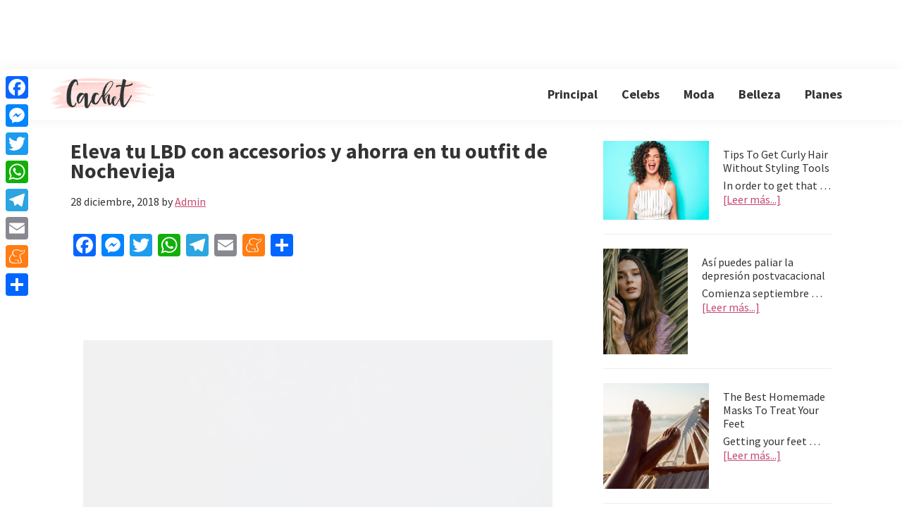

--- FILE ---
content_type: text/html; charset=UTF-8
request_url: https://revistacachet.com/eleva-tu-lbd-con-accesorios-y-ahorra-en-tu-vestido-de-nochevieja/7/
body_size: 12871
content:
<!DOCTYPE html>
<html lang="es">
<head >
<meta charset="UTF-8" />
<meta name="viewport" content="width=device-width, initial-scale=1" />
<meta name='robots' content='index, follow, max-image-preview:large, max-snippet:-1, max-video-preview:-1' />
	<style>img:is([sizes="auto" i], [sizes^="auto," i]) { contain-intrinsic-size: 3000px 1500px }</style>
	
	<!-- This site is optimized with the Yoast SEO plugin v22.7 - https://yoast.com/wordpress/plugins/seo/ -->
	<title>Eleva tu LBD con accesorios y ahorra en tu outfit de Nochevieja - Página 7 de 13 - Revista Cachet</title>
	<link rel="canonical" href="https://revistacachet.com/eleva-tu-lbd-con-accesorios-y-ahorra-en-tu-vestido-de-nochevieja/7/" />
	<link rel="prev" href="https://revistacachet.com/eleva-tu-lbd-con-accesorios-y-ahorra-en-tu-vestido-de-nochevieja/6/" />
	<link rel="next" href="https://revistacachet.com/eleva-tu-lbd-con-accesorios-y-ahorra-en-tu-vestido-de-nochevieja/8/" />
	<meta property="og:locale" content="es_ES" />
	<meta property="og:type" content="article" />
	<meta property="og:title" content="Eleva tu LBD con accesorios y ahorra en tu outfit de Nochevieja - Página 7 de 13 - Revista Cachet" />
	<meta property="og:description" content="Saca de tu fondo de armario ese little black dress que te saca de tantos apuros y conviértelo con la varita mágica del complemento, en un más que digno outfit par Fin de Año" />
	<meta property="og:url" content="https://revistacachet.com/eleva-tu-lbd-con-accesorios-y-ahorra-en-tu-vestido-de-nochevieja/" />
	<meta property="og:site_name" content="Revista Cachet" />
	<meta property="article:published_time" content="2018-12-28T13:18:59+00:00" />
	<meta property="article:modified_time" content="2021-11-19T11:28:21+00:00" />
	<meta property="og:image" content="https://revistacachet.com/wp-content/uploads/2018/12/capa.jpg" />
	<meta property="og:image:width" content="666" />
	<meta property="og:image:height" content="1000" />
	<meta property="og:image:type" content="image/jpeg" />
	<meta name="author" content="Admin" />
	<meta name="twitter:card" content="summary_large_image" />
	<meta name="twitter:label1" content="Escrito por" />
	<meta name="twitter:data1" content="Admin" />
	<meta name="twitter:label2" content="Tiempo de lectura" />
	<meta name="twitter:data2" content="2 minutos" />
	<script type="application/ld+json" class="yoast-schema-graph">{"@context":"https://schema.org","@graph":[{"@type":"Article","@id":"https://revistacachet.com/eleva-tu-lbd-con-accesorios-y-ahorra-en-tu-vestido-de-nochevieja/7/#article","isPartOf":{"@id":"https://revistacachet.com/eleva-tu-lbd-con-accesorios-y-ahorra-en-tu-vestido-de-nochevieja/"},"author":{"name":"Admin","@id":"https://revistacachet.com/#/schema/person/9cc8df29f067501ffb177ddbd1f2ff47"},"headline":"Eleva tu LBD con accesorios y ahorra en tu outfit de Nochevieja","datePublished":"2018-12-28T13:18:59+00:00","dateModified":"2021-11-19T11:28:21+00:00","mainEntityOfPage":{"@id":"https://revistacachet.com/eleva-tu-lbd-con-accesorios-y-ahorra-en-tu-vestido-de-nochevieja/"},"wordCount":399,"publisher":{"@id":"https://revistacachet.com/#organization"},"image":{"@id":"https://revistacachet.com/eleva-tu-lbd-con-accesorios-y-ahorra-en-tu-vestido-de-nochevieja/7/#primaryimage"},"thumbnailUrl":"https://revistacachet.com/wp-content/uploads/2018/12/capa.jpg","keywords":["chaquetas","collares","complementos","fiesta","medias","moda","nochevieja","tiendas"],"articleSection":["Moda"],"inLanguage":"es"},{"@type":"WebPage","@id":"https://revistacachet.com/eleva-tu-lbd-con-accesorios-y-ahorra-en-tu-vestido-de-nochevieja/","url":"https://revistacachet.com/eleva-tu-lbd-con-accesorios-y-ahorra-en-tu-vestido-de-nochevieja/7/","name":"Eleva tu LBD con accesorios y ahorra en tu outfit de Nochevieja - Página 7 de 13 - Revista Cachet","isPartOf":{"@id":"https://revistacachet.com/#website"},"primaryImageOfPage":{"@id":"https://revistacachet.com/eleva-tu-lbd-con-accesorios-y-ahorra-en-tu-vestido-de-nochevieja/7/#primaryimage"},"image":{"@id":"https://revistacachet.com/eleva-tu-lbd-con-accesorios-y-ahorra-en-tu-vestido-de-nochevieja/7/#primaryimage"},"thumbnailUrl":"https://revistacachet.com/wp-content/uploads/2018/12/capa.jpg","datePublished":"2018-12-28T13:18:59+00:00","dateModified":"2021-11-19T11:28:21+00:00","breadcrumb":{"@id":"https://revistacachet.com/eleva-tu-lbd-con-accesorios-y-ahorra-en-tu-vestido-de-nochevieja/7/#breadcrumb"},"inLanguage":"es","potentialAction":[{"@type":"ReadAction","target":["https://revistacachet.com/eleva-tu-lbd-con-accesorios-y-ahorra-en-tu-vestido-de-nochevieja/7/"]}]},{"@type":"ImageObject","inLanguage":"es","@id":"https://revistacachet.com/eleva-tu-lbd-con-accesorios-y-ahorra-en-tu-vestido-de-nochevieja/7/#primaryimage","url":"https://revistacachet.com/wp-content/uploads/2018/12/capa.jpg","contentUrl":"https://revistacachet.com/wp-content/uploads/2018/12/capa.jpg","width":666,"height":1000},{"@type":"BreadcrumbList","@id":"https://revistacachet.com/eleva-tu-lbd-con-accesorios-y-ahorra-en-tu-vestido-de-nochevieja/7/#breadcrumb","itemListElement":[{"@type":"ListItem","position":1,"name":"Portada","item":"https://revistacachet.com/"},{"@type":"ListItem","position":2,"name":"Eleva tu LBD con accesorios y ahorra en tu outfit de Nochevieja"}]},{"@type":"WebSite","@id":"https://revistacachet.com/#website","url":"https://revistacachet.com/","name":"Revista Cachet","description":"Toda la actualidad de celebs, moda y belleza","publisher":{"@id":"https://revistacachet.com/#organization"},"potentialAction":[{"@type":"SearchAction","target":{"@type":"EntryPoint","urlTemplate":"https://revistacachet.com/?s={search_term_string}"},"query-input":"required name=search_term_string"}],"inLanguage":"es"},{"@type":"Organization","@id":"https://revistacachet.com/#organization","name":"Revista Cachet","url":"https://revistacachet.com/","logo":{"@type":"ImageObject","inLanguage":"es","@id":"https://revistacachet.com/#/schema/logo/image/","url":"https://revistacachet.com/wp-content/uploads/2019/05/cropped-logonew.png","contentUrl":"https://revistacachet.com/wp-content/uploads/2019/05/cropped-logonew.png","width":437,"height":176,"caption":"Revista Cachet"},"image":{"@id":"https://revistacachet.com/#/schema/logo/image/"}},{"@type":"Person","@id":"https://revistacachet.com/#/schema/person/9cc8df29f067501ffb177ddbd1f2ff47","name":"Admin","image":{"@type":"ImageObject","inLanguage":"es","@id":"https://revistacachet.com/#/schema/person/image/","url":"https://secure.gravatar.com/avatar/c0bf4344ab349a8c536fabd845218c00d29c39338e7bf42811454ccf7679d48a?s=96&d=mm&r=g","contentUrl":"https://secure.gravatar.com/avatar/c0bf4344ab349a8c536fabd845218c00d29c39338e7bf42811454ccf7679d48a?s=96&d=mm&r=g","caption":"Admin"},"url":"https://revistacachet.com/author/admin/"}]}</script>
	<!-- / Yoast SEO plugin. -->


<link rel='dns-prefetch' href='//static.addtoany.com' />
<link rel='dns-prefetch' href='//fonts.googleapis.com' />
<link rel="alternate" type="application/rss+xml" title="Revista Cachet &raquo; Feed" href="https://revistacachet.com/feed/" />
<script>
window._wpemojiSettings = {"baseUrl":"https:\/\/s.w.org\/images\/core\/emoji\/16.0.1\/72x72\/","ext":".png","svgUrl":"https:\/\/s.w.org\/images\/core\/emoji\/16.0.1\/svg\/","svgExt":".svg","source":{"concatemoji":"https:\/\/revistacachet.com\/wp-includes\/js\/wp-emoji-release.min.js?ver=6.8.3"}};
/*! This file is auto-generated */
!function(s,n){var o,i,e;function c(e){try{var t={supportTests:e,timestamp:(new Date).valueOf()};sessionStorage.setItem(o,JSON.stringify(t))}catch(e){}}function p(e,t,n){e.clearRect(0,0,e.canvas.width,e.canvas.height),e.fillText(t,0,0);var t=new Uint32Array(e.getImageData(0,0,e.canvas.width,e.canvas.height).data),a=(e.clearRect(0,0,e.canvas.width,e.canvas.height),e.fillText(n,0,0),new Uint32Array(e.getImageData(0,0,e.canvas.width,e.canvas.height).data));return t.every(function(e,t){return e===a[t]})}function u(e,t){e.clearRect(0,0,e.canvas.width,e.canvas.height),e.fillText(t,0,0);for(var n=e.getImageData(16,16,1,1),a=0;a<n.data.length;a++)if(0!==n.data[a])return!1;return!0}function f(e,t,n,a){switch(t){case"flag":return n(e,"\ud83c\udff3\ufe0f\u200d\u26a7\ufe0f","\ud83c\udff3\ufe0f\u200b\u26a7\ufe0f")?!1:!n(e,"\ud83c\udde8\ud83c\uddf6","\ud83c\udde8\u200b\ud83c\uddf6")&&!n(e,"\ud83c\udff4\udb40\udc67\udb40\udc62\udb40\udc65\udb40\udc6e\udb40\udc67\udb40\udc7f","\ud83c\udff4\u200b\udb40\udc67\u200b\udb40\udc62\u200b\udb40\udc65\u200b\udb40\udc6e\u200b\udb40\udc67\u200b\udb40\udc7f");case"emoji":return!a(e,"\ud83e\udedf")}return!1}function g(e,t,n,a){var r="undefined"!=typeof WorkerGlobalScope&&self instanceof WorkerGlobalScope?new OffscreenCanvas(300,150):s.createElement("canvas"),o=r.getContext("2d",{willReadFrequently:!0}),i=(o.textBaseline="top",o.font="600 32px Arial",{});return e.forEach(function(e){i[e]=t(o,e,n,a)}),i}function t(e){var t=s.createElement("script");t.src=e,t.defer=!0,s.head.appendChild(t)}"undefined"!=typeof Promise&&(o="wpEmojiSettingsSupports",i=["flag","emoji"],n.supports={everything:!0,everythingExceptFlag:!0},e=new Promise(function(e){s.addEventListener("DOMContentLoaded",e,{once:!0})}),new Promise(function(t){var n=function(){try{var e=JSON.parse(sessionStorage.getItem(o));if("object"==typeof e&&"number"==typeof e.timestamp&&(new Date).valueOf()<e.timestamp+604800&&"object"==typeof e.supportTests)return e.supportTests}catch(e){}return null}();if(!n){if("undefined"!=typeof Worker&&"undefined"!=typeof OffscreenCanvas&&"undefined"!=typeof URL&&URL.createObjectURL&&"undefined"!=typeof Blob)try{var e="postMessage("+g.toString()+"("+[JSON.stringify(i),f.toString(),p.toString(),u.toString()].join(",")+"));",a=new Blob([e],{type:"text/javascript"}),r=new Worker(URL.createObjectURL(a),{name:"wpTestEmojiSupports"});return void(r.onmessage=function(e){c(n=e.data),r.terminate(),t(n)})}catch(e){}c(n=g(i,f,p,u))}t(n)}).then(function(e){for(var t in e)n.supports[t]=e[t],n.supports.everything=n.supports.everything&&n.supports[t],"flag"!==t&&(n.supports.everythingExceptFlag=n.supports.everythingExceptFlag&&n.supports[t]);n.supports.everythingExceptFlag=n.supports.everythingExceptFlag&&!n.supports.flag,n.DOMReady=!1,n.readyCallback=function(){n.DOMReady=!0}}).then(function(){return e}).then(function(){var e;n.supports.everything||(n.readyCallback(),(e=n.source||{}).concatemoji?t(e.concatemoji):e.wpemoji&&e.twemoji&&(t(e.twemoji),t(e.wpemoji)))}))}((window,document),window._wpemojiSettings);
</script>
<link rel='stylesheet' id='genesis-blocks-style-css-css' href='https://revistacachet.com/wp-content/plugins/genesis-blocks/dist/style-blocks.build.css?ver=1759998904' media='all' />
<link rel='stylesheet' id='sbi_styles-css' href='https://revistacachet.com/wp-content/plugins/instagram-feed/css/sbi-styles.min.css?ver=6.9.1' media='all' />
<link rel='stylesheet' id='genesis-sample-css' href='https://revistacachet.com/wp-content/themes/genesis-sample/style.css?ver=3.2.0' media='all' />
<style id='genesis-sample-inline-css'>


		a,
		.entry-title a:focus,
		.entry-title a:hover,
		.genesis-nav-menu a:focus,
		.genesis-nav-menu a:hover,
		.genesis-nav-menu .current-menu-item > a,
		.genesis-nav-menu .sub-menu .current-menu-item > a:focus,
		.genesis-nav-menu .sub-menu .current-menu-item > a:hover,
		.menu-toggle:focus,
		.menu-toggle:hover,
		.sub-menu-toggle:focus,
		.sub-menu-toggle:hover {
			color: #c4486d;
		}

		

		button:focus,
		button:hover,
		input[type="button"]:focus,
		input[type="button"]:hover,
		input[type="reset"]:focus,
		input[type="reset"]:hover,
		input[type="submit"]:focus,
		input[type="submit"]:hover,
		input[type="reset"]:focus,
		input[type="reset"]:hover,
		input[type="submit"]:focus,
		input[type="submit"]:hover,
		.site-container div.wpforms-container-full .wpforms-form input[type="submit"]:focus,
		.site-container div.wpforms-container-full .wpforms-form input[type="submit"]:hover,
		.site-container div.wpforms-container-full .wpforms-form button[type="submit"]:focus,
		.site-container div.wpforms-container-full .wpforms-form button[type="submit"]:hover,
		.button:focus,
		.button:hover {
			background-color: #dd567f;
			color: #ffffff;
		}

		@media only screen and (min-width: 960px) {
			.genesis-nav-menu > .menu-highlight > a:hover,
			.genesis-nav-menu > .menu-highlight > a:focus,
			.genesis-nav-menu > .menu-highlight.current-menu-item > a {
				background-color: #dd567f;
				color: #ffffff;
			}
		}
		
		.wp-custom-logo .site-container .title-area {
			max-width: 150px;
		}
		
</style>
<style id='wp-emoji-styles-inline-css'>

	img.wp-smiley, img.emoji {
		display: inline !important;
		border: none !important;
		box-shadow: none !important;
		height: 1em !important;
		width: 1em !important;
		margin: 0 0.07em !important;
		vertical-align: -0.1em !important;
		background: none !important;
		padding: 0 !important;
	}
</style>
<link rel='stylesheet' id='wp-block-library-css' href='https://revistacachet.com/wp-includes/css/dist/block-library/style.min.css?ver=6.8.3' media='all' />
<style id='classic-theme-styles-inline-css'>
/*! This file is auto-generated */
.wp-block-button__link{color:#fff;background-color:#32373c;border-radius:9999px;box-shadow:none;text-decoration:none;padding:calc(.667em + 2px) calc(1.333em + 2px);font-size:1.125em}.wp-block-file__button{background:#32373c;color:#fff;text-decoration:none}
</style>
<style id='global-styles-inline-css'>
:root{--wp--preset--aspect-ratio--square: 1;--wp--preset--aspect-ratio--4-3: 4/3;--wp--preset--aspect-ratio--3-4: 3/4;--wp--preset--aspect-ratio--3-2: 3/2;--wp--preset--aspect-ratio--2-3: 2/3;--wp--preset--aspect-ratio--16-9: 16/9;--wp--preset--aspect-ratio--9-16: 9/16;--wp--preset--color--black: #000000;--wp--preset--color--cyan-bluish-gray: #abb8c3;--wp--preset--color--white: #ffffff;--wp--preset--color--pale-pink: #f78da7;--wp--preset--color--vivid-red: #cf2e2e;--wp--preset--color--luminous-vivid-orange: #ff6900;--wp--preset--color--luminous-vivid-amber: #fcb900;--wp--preset--color--light-green-cyan: #7bdcb5;--wp--preset--color--vivid-green-cyan: #00d084;--wp--preset--color--pale-cyan-blue: #8ed1fc;--wp--preset--color--vivid-cyan-blue: #0693e3;--wp--preset--color--vivid-purple: #9b51e0;--wp--preset--color--theme-primary: #c4486d;--wp--preset--color--theme-secondary: #dd567f;--wp--preset--gradient--vivid-cyan-blue-to-vivid-purple: linear-gradient(135deg,rgba(6,147,227,1) 0%,rgb(155,81,224) 100%);--wp--preset--gradient--light-green-cyan-to-vivid-green-cyan: linear-gradient(135deg,rgb(122,220,180) 0%,rgb(0,208,130) 100%);--wp--preset--gradient--luminous-vivid-amber-to-luminous-vivid-orange: linear-gradient(135deg,rgba(252,185,0,1) 0%,rgba(255,105,0,1) 100%);--wp--preset--gradient--luminous-vivid-orange-to-vivid-red: linear-gradient(135deg,rgba(255,105,0,1) 0%,rgb(207,46,46) 100%);--wp--preset--gradient--very-light-gray-to-cyan-bluish-gray: linear-gradient(135deg,rgb(238,238,238) 0%,rgb(169,184,195) 100%);--wp--preset--gradient--cool-to-warm-spectrum: linear-gradient(135deg,rgb(74,234,220) 0%,rgb(151,120,209) 20%,rgb(207,42,186) 40%,rgb(238,44,130) 60%,rgb(251,105,98) 80%,rgb(254,248,76) 100%);--wp--preset--gradient--blush-light-purple: linear-gradient(135deg,rgb(255,206,236) 0%,rgb(152,150,240) 100%);--wp--preset--gradient--blush-bordeaux: linear-gradient(135deg,rgb(254,205,165) 0%,rgb(254,45,45) 50%,rgb(107,0,62) 100%);--wp--preset--gradient--luminous-dusk: linear-gradient(135deg,rgb(255,203,112) 0%,rgb(199,81,192) 50%,rgb(65,88,208) 100%);--wp--preset--gradient--pale-ocean: linear-gradient(135deg,rgb(255,245,203) 0%,rgb(182,227,212) 50%,rgb(51,167,181) 100%);--wp--preset--gradient--electric-grass: linear-gradient(135deg,rgb(202,248,128) 0%,rgb(113,206,126) 100%);--wp--preset--gradient--midnight: linear-gradient(135deg,rgb(2,3,129) 0%,rgb(40,116,252) 100%);--wp--preset--font-size--small: 12px;--wp--preset--font-size--medium: 20px;--wp--preset--font-size--large: 20px;--wp--preset--font-size--x-large: 42px;--wp--preset--font-size--normal: 18px;--wp--preset--font-size--larger: 24px;--wp--preset--spacing--20: 0.44rem;--wp--preset--spacing--30: 0.67rem;--wp--preset--spacing--40: 1rem;--wp--preset--spacing--50: 1.5rem;--wp--preset--spacing--60: 2.25rem;--wp--preset--spacing--70: 3.38rem;--wp--preset--spacing--80: 5.06rem;--wp--preset--shadow--natural: 6px 6px 9px rgba(0, 0, 0, 0.2);--wp--preset--shadow--deep: 12px 12px 50px rgba(0, 0, 0, 0.4);--wp--preset--shadow--sharp: 6px 6px 0px rgba(0, 0, 0, 0.2);--wp--preset--shadow--outlined: 6px 6px 0px -3px rgba(255, 255, 255, 1), 6px 6px rgba(0, 0, 0, 1);--wp--preset--shadow--crisp: 6px 6px 0px rgba(0, 0, 0, 1);}:where(.is-layout-flex){gap: 0.5em;}:where(.is-layout-grid){gap: 0.5em;}body .is-layout-flex{display: flex;}.is-layout-flex{flex-wrap: wrap;align-items: center;}.is-layout-flex > :is(*, div){margin: 0;}body .is-layout-grid{display: grid;}.is-layout-grid > :is(*, div){margin: 0;}:where(.wp-block-columns.is-layout-flex){gap: 2em;}:where(.wp-block-columns.is-layout-grid){gap: 2em;}:where(.wp-block-post-template.is-layout-flex){gap: 1.25em;}:where(.wp-block-post-template.is-layout-grid){gap: 1.25em;}.has-black-color{color: var(--wp--preset--color--black) !important;}.has-cyan-bluish-gray-color{color: var(--wp--preset--color--cyan-bluish-gray) !important;}.has-white-color{color: var(--wp--preset--color--white) !important;}.has-pale-pink-color{color: var(--wp--preset--color--pale-pink) !important;}.has-vivid-red-color{color: var(--wp--preset--color--vivid-red) !important;}.has-luminous-vivid-orange-color{color: var(--wp--preset--color--luminous-vivid-orange) !important;}.has-luminous-vivid-amber-color{color: var(--wp--preset--color--luminous-vivid-amber) !important;}.has-light-green-cyan-color{color: var(--wp--preset--color--light-green-cyan) !important;}.has-vivid-green-cyan-color{color: var(--wp--preset--color--vivid-green-cyan) !important;}.has-pale-cyan-blue-color{color: var(--wp--preset--color--pale-cyan-blue) !important;}.has-vivid-cyan-blue-color{color: var(--wp--preset--color--vivid-cyan-blue) !important;}.has-vivid-purple-color{color: var(--wp--preset--color--vivid-purple) !important;}.has-black-background-color{background-color: var(--wp--preset--color--black) !important;}.has-cyan-bluish-gray-background-color{background-color: var(--wp--preset--color--cyan-bluish-gray) !important;}.has-white-background-color{background-color: var(--wp--preset--color--white) !important;}.has-pale-pink-background-color{background-color: var(--wp--preset--color--pale-pink) !important;}.has-vivid-red-background-color{background-color: var(--wp--preset--color--vivid-red) !important;}.has-luminous-vivid-orange-background-color{background-color: var(--wp--preset--color--luminous-vivid-orange) !important;}.has-luminous-vivid-amber-background-color{background-color: var(--wp--preset--color--luminous-vivid-amber) !important;}.has-light-green-cyan-background-color{background-color: var(--wp--preset--color--light-green-cyan) !important;}.has-vivid-green-cyan-background-color{background-color: var(--wp--preset--color--vivid-green-cyan) !important;}.has-pale-cyan-blue-background-color{background-color: var(--wp--preset--color--pale-cyan-blue) !important;}.has-vivid-cyan-blue-background-color{background-color: var(--wp--preset--color--vivid-cyan-blue) !important;}.has-vivid-purple-background-color{background-color: var(--wp--preset--color--vivid-purple) !important;}.has-black-border-color{border-color: var(--wp--preset--color--black) !important;}.has-cyan-bluish-gray-border-color{border-color: var(--wp--preset--color--cyan-bluish-gray) !important;}.has-white-border-color{border-color: var(--wp--preset--color--white) !important;}.has-pale-pink-border-color{border-color: var(--wp--preset--color--pale-pink) !important;}.has-vivid-red-border-color{border-color: var(--wp--preset--color--vivid-red) !important;}.has-luminous-vivid-orange-border-color{border-color: var(--wp--preset--color--luminous-vivid-orange) !important;}.has-luminous-vivid-amber-border-color{border-color: var(--wp--preset--color--luminous-vivid-amber) !important;}.has-light-green-cyan-border-color{border-color: var(--wp--preset--color--light-green-cyan) !important;}.has-vivid-green-cyan-border-color{border-color: var(--wp--preset--color--vivid-green-cyan) !important;}.has-pale-cyan-blue-border-color{border-color: var(--wp--preset--color--pale-cyan-blue) !important;}.has-vivid-cyan-blue-border-color{border-color: var(--wp--preset--color--vivid-cyan-blue) !important;}.has-vivid-purple-border-color{border-color: var(--wp--preset--color--vivid-purple) !important;}.has-vivid-cyan-blue-to-vivid-purple-gradient-background{background: var(--wp--preset--gradient--vivid-cyan-blue-to-vivid-purple) !important;}.has-light-green-cyan-to-vivid-green-cyan-gradient-background{background: var(--wp--preset--gradient--light-green-cyan-to-vivid-green-cyan) !important;}.has-luminous-vivid-amber-to-luminous-vivid-orange-gradient-background{background: var(--wp--preset--gradient--luminous-vivid-amber-to-luminous-vivid-orange) !important;}.has-luminous-vivid-orange-to-vivid-red-gradient-background{background: var(--wp--preset--gradient--luminous-vivid-orange-to-vivid-red) !important;}.has-very-light-gray-to-cyan-bluish-gray-gradient-background{background: var(--wp--preset--gradient--very-light-gray-to-cyan-bluish-gray) !important;}.has-cool-to-warm-spectrum-gradient-background{background: var(--wp--preset--gradient--cool-to-warm-spectrum) !important;}.has-blush-light-purple-gradient-background{background: var(--wp--preset--gradient--blush-light-purple) !important;}.has-blush-bordeaux-gradient-background{background: var(--wp--preset--gradient--blush-bordeaux) !important;}.has-luminous-dusk-gradient-background{background: var(--wp--preset--gradient--luminous-dusk) !important;}.has-pale-ocean-gradient-background{background: var(--wp--preset--gradient--pale-ocean) !important;}.has-electric-grass-gradient-background{background: var(--wp--preset--gradient--electric-grass) !important;}.has-midnight-gradient-background{background: var(--wp--preset--gradient--midnight) !important;}.has-small-font-size{font-size: var(--wp--preset--font-size--small) !important;}.has-medium-font-size{font-size: var(--wp--preset--font-size--medium) !important;}.has-large-font-size{font-size: var(--wp--preset--font-size--large) !important;}.has-x-large-font-size{font-size: var(--wp--preset--font-size--x-large) !important;}
:where(.wp-block-post-template.is-layout-flex){gap: 1.25em;}:where(.wp-block-post-template.is-layout-grid){gap: 1.25em;}
:where(.wp-block-columns.is-layout-flex){gap: 2em;}:where(.wp-block-columns.is-layout-grid){gap: 2em;}
:root :where(.wp-block-pullquote){font-size: 1.5em;line-height: 1.6;}
</style>
<link rel='stylesheet' id='ctf_styles-css' href='https://revistacachet.com/wp-content/plugins/custom-twitter-feeds/css/ctf-styles.min.css?ver=2.3.1' media='all' />
<link rel='stylesheet' id='genesis-sample-fonts-css' href='https://fonts.googleapis.com/css?family=Source+Sans+Pro%3A400%2C400i%2C600%2C700&#038;display=swap&#038;ver=3.2.0' media='all' />
<link rel='stylesheet' id='dashicons-css' href='https://revistacachet.com/wp-includes/css/dashicons.min.css?ver=6.8.3' media='all' />
<link rel='stylesheet' id='genesis-sample-gutenberg-css' href='https://revistacachet.com/wp-content/themes/genesis-sample/lib/gutenberg/front-end.css?ver=3.2.0' media='all' />
<style id='genesis-sample-gutenberg-inline-css'>
.ab-block-post-grid .ab-post-grid-items h2 a:hover {
	color: #c4486d;
}

.site-container .wp-block-button .wp-block-button__link {
	background-color: #c4486d;
}

.wp-block-button .wp-block-button__link:not(.has-background),
.wp-block-button .wp-block-button__link:not(.has-background):focus,
.wp-block-button .wp-block-button__link:not(.has-background):hover {
	color: #ffffff;
}

.site-container .wp-block-button.is-style-outline .wp-block-button__link {
	color: #c4486d;
}

.site-container .wp-block-button.is-style-outline .wp-block-button__link:focus,
.site-container .wp-block-button.is-style-outline .wp-block-button__link:hover {
	color: #e76b90;
}		.site-container .has-small-font-size {
			font-size: 12px;
		}		.site-container .has-normal-font-size {
			font-size: 18px;
		}		.site-container .has-large-font-size {
			font-size: 20px;
		}		.site-container .has-larger-font-size {
			font-size: 24px;
		}		.site-container .has-theme-primary-color,
		.site-container .wp-block-button .wp-block-button__link.has-theme-primary-color,
		.site-container .wp-block-button.is-style-outline .wp-block-button__link.has-theme-primary-color {
			color: #c4486d;
		}

		.site-container .has-theme-primary-background-color,
		.site-container .wp-block-button .wp-block-button__link.has-theme-primary-background-color,
		.site-container .wp-block-pullquote.is-style-solid-color.has-theme-primary-background-color {
			background-color: #c4486d;
		}		.site-container .has-theme-secondary-color,
		.site-container .wp-block-button .wp-block-button__link.has-theme-secondary-color,
		.site-container .wp-block-button.is-style-outline .wp-block-button__link.has-theme-secondary-color {
			color: #dd567f;
		}

		.site-container .has-theme-secondary-background-color,
		.site-container .wp-block-button .wp-block-button__link.has-theme-secondary-background-color,
		.site-container .wp-block-pullquote.is-style-solid-color.has-theme-secondary-background-color {
			background-color: #dd567f;
		}
</style>
<link rel='stylesheet' id='addtoany-css' href='https://revistacachet.com/wp-content/plugins/add-to-any/addtoany.min.css?ver=1.16' media='all' />
<style id='addtoany-inline-css'>
@media screen and (max-width:1270px){
.a2a_floating_style.a2a_vertical_style{display:none;}
}
/* .a2a_s_facebook{background:#b95252!important}
.a2a_s_twitter{background:#c36969!important}
.a2a_s_a2a{background:#f3b8b8!important} */
</style>
<link rel='stylesheet' id='srpw-style-css' href='https://revistacachet.com/wp-content/plugins/smart-recent-posts-widget/assets/css/srpw-frontend.css?ver=6.8.3' media='all' />
<script id="addtoany-core-js-before">
window.a2a_config=window.a2a_config||{};a2a_config.callbacks=[];a2a_config.overlays=[];a2a_config.templates={};a2a_localize = {
	Share: "Compartir",
	Save: "Guardar",
	Subscribe: "Suscribir",
	Email: "Correo electrónico",
	Bookmark: "Marcador",
	ShowAll: "Mostrar todo",
	ShowLess: "Mostrar menos",
	FindServices: "Encontrar servicio(s)",
	FindAnyServiceToAddTo: "Encuentra al instante cualquier servicio para añadir a",
	PoweredBy: "Funciona con",
	ShareViaEmail: "Compartir por correo electrónico",
	SubscribeViaEmail: "Suscribirse a través de correo electrónico",
	BookmarkInYourBrowser: "Añadir a marcadores de tu navegador",
	BookmarkInstructions: "Presiona «Ctrl+D» o «\u2318+D» para añadir esta página a marcadores",
	AddToYourFavorites: "Añadir a tus favoritos",
	SendFromWebOrProgram: "Enviar desde cualquier dirección o programa de correo electrónico ",
	EmailProgram: "Programa de correo electrónico",
	More: "Más&#8230;",
	ThanksForSharing: "¡Gracias por compartir!",
	ThanksForFollowing: "¡Gracias por seguirnos!"
};

a2a_config.icon_color="unset,#ffffff";
</script>
<script defer src="https://static.addtoany.com/menu/page.js" id="addtoany-core-js"></script>
<script src="https://revistacachet.com/wp-includes/js/jquery/jquery.min.js?ver=3.7.1" id="jquery-core-js"></script>
<script src="https://revistacachet.com/wp-includes/js/jquery/jquery-migrate.min.js?ver=3.4.1" id="jquery-migrate-js"></script>
<script defer src="https://revistacachet.com/wp-content/plugins/add-to-any/addtoany.min.js?ver=1.1" id="addtoany-jquery-js"></script>
<link rel="https://api.w.org/" href="https://revistacachet.com/wp-json/" /><link rel="alternate" title="JSON" type="application/json" href="https://revistacachet.com/wp-json/wp/v2/posts/148" /><link rel="EditURI" type="application/rsd+xml" title="RSD" href="https://revistacachet.com/xmlrpc.php?rsd" />
<meta name="generator" content="WordPress 6.8.3" />
<link rel='shortlink' href='https://revistacachet.com/?p=148' />
<link rel="alternate" title="oEmbed (JSON)" type="application/json+oembed" href="https://revistacachet.com/wp-json/oembed/1.0/embed?url=https%3A%2F%2Frevistacachet.com%2Feleva-tu-lbd-con-accesorios-y-ahorra-en-tu-vestido-de-nochevieja%2F" />
<link rel="alternate" title="oEmbed (XML)" type="text/xml+oembed" href="https://revistacachet.com/wp-json/oembed/1.0/embed?url=https%3A%2F%2Frevistacachet.com%2Feleva-tu-lbd-con-accesorios-y-ahorra-en-tu-vestido-de-nochevieja%2F&#038;format=xml" />
<!-- HFCM by 99 Robots - Snippet # 8: Google Tag Manager -->
<!-- Google Tag Manager -->
<script>(function(w,d,s,l,i){w[l]=w[l]||[];w[l].push({'gtm.start':
new Date().getTime(),event:'gtm.js'});var f=d.getElementsByTagName(s)[0],
j=d.createElement(s),dl=l!='dataLayer'?'&l='+l:'';j.async=true;j.src=
'https://www.googletagmanager.com/gtm.js?id='+i+dl;f.parentNode.insertBefore(j,f);
})(window,document,'script','dataLayer','GTM-NKWPMK6');</script>
<!-- End Google Tag Manager -->
<!-- /end HFCM by 99 Robots -->
<!-- HFCM by 99 Robots - Snippet # 9: Google Ads -->
<script async src="https://pagead2.googlesyndication.com/pagead/js/adsbygoogle.js?client=ca-pub-9742078368865185" crossorigin="anonymous"></script>
<!-- /end HFCM by 99 Robots -->
<!-- HFCM by 99 Robots - Snippet # 19: Ad header content -->
<div style="text-align: center;">
		<ins class="adsbygoogle"
         style="display:inline-block;width:728px;height:90px"
         data-ad-client="ca-pub-9742078368865185"
         data-ad-slot="6805552741"></ins>
		<script>
         (adsbygoogle = window.adsbygoogle || []).push({});
		</script>
</div>
<!-- /end HFCM by 99 Robots -->
    <script data-obct type = "text/javascript">
	  /** DO NOT MODIFY THIS CODE**/
	  !function(_window, _document) {
		var OB_ADV_ID = '004336a48f4c96dcdd5cfee3c730580e7c';
		if (_window.obApi) {
		  var toArray = function(object) {
			return Object.prototype.toString.call(object) === '[object Array]' ? object : [object];
		  };
		  _window.obApi.marketerId = toArray(_window.obApi.marketerId).concat(toArray(OB_ADV_ID));
		  return;
		}
		var api = _window.obApi = function() {
		  api.dispatch ? api.dispatch.apply(api, arguments) : api.queue.push(arguments);
		};
		api.version = '1.1';
		api.loaded = true;
		api.marketerId = OB_ADV_ID;
		api.queue = [];
		var tag = _document.createElement('script');
		tag.async = true;
		tag.src = '//amplify.outbrain.com/cp/obtp.js';
		tag.type = 'text/javascript';
		var script = _document.getElementsByTagName('script')[0];
		script.parentNode.insertBefore(tag, script);
	  }(window, document);

	  obApi('track', 'PAGE_VIEW');
	</script>
    <link rel="icon" href="https://revistacachet.com/wp-content/themes/genesis-sample/images/favicon.ico" />
<style id="uagb-style-conditional-extension">@media (min-width: 1025px){body .uag-hide-desktop.uagb-google-map__wrap,body .uag-hide-desktop{display:none !important}}@media (min-width: 768px) and (max-width: 1024px){body .uag-hide-tab.uagb-google-map__wrap,body .uag-hide-tab{display:none !important}}@media (max-width: 767px){body .uag-hide-mob.uagb-google-map__wrap,body .uag-hide-mob{display:none !important}}</style></head>
<body class="wp-singular post-template-default single single-post postid-148 single-format-standard wp-custom-logo wp-embed-responsive paged-7 single-paged-7 wp-theme-genesis wp-child-theme-genesis-sample header-full-width content-sidebar genesis-breadcrumbs-hidden genesis-singular-image-hidden genesis-footer-widgets-hidden first-block-core-paragraph"><div class="site-container"><ul class="genesis-skip-link"><li><a href="#genesis-nav-primary" class="screen-reader-shortcut"> Skip to primary navigation</a></li><li><a href="#genesis-content" class="screen-reader-shortcut"> Skip to main content</a></li><li><a href="#genesis-sidebar-primary" class="screen-reader-shortcut"> Skip to primary sidebar</a></li></ul><header class="site-header"><div class="wrap"><div class="title-area"><a href="https://revistacachet.com/" class="custom-logo-link" rel="home"><img width="437" height="176" src="https://revistacachet.com/wp-content/uploads/2019/05/cropped-logonew.png" class="custom-logo" alt="Revista Cachet" decoding="async" fetchpriority="high" srcset="https://revistacachet.com/wp-content/uploads/2019/05/cropped-logonew.png 437w, https://revistacachet.com/wp-content/uploads/2019/05/cropped-logonew-300x121.png 300w" sizes="(max-width: 437px) 100vw, 437px" /></a><p class="site-title">Revista Cachet</p><p class="site-description">Toda la actualidad de celebs, moda y belleza</p></div><nav class="nav-primary" aria-label="Main" id="genesis-nav-primary"><div class="wrap"><ul id="menu-superior" class="menu genesis-nav-menu menu-primary js-superfish"><li id="menu-item-413" class="menu-item menu-item-type-custom menu-item-object-custom menu-item-home menu-item-413"><a href="https://revistacachet.com/"><span >Principal</span></a></li>
<li id="menu-item-381" class="menu-item menu-item-type-taxonomy menu-item-object-category menu-item-381"><a href="https://revistacachet.com/category/celebs/"><span >Celebs</span></a></li>
<li id="menu-item-382" class="menu-item menu-item-type-taxonomy menu-item-object-category current-post-ancestor current-menu-parent current-post-parent menu-item-382"><a href="https://revistacachet.com/category/moda/"><span >Moda</span></a></li>
<li id="menu-item-383" class="menu-item menu-item-type-taxonomy menu-item-object-category menu-item-383"><a href="https://revistacachet.com/category/belleza/"><span >Belleza</span></a></li>
<li id="menu-item-870" class="menu-item menu-item-type-taxonomy menu-item-object-category menu-item-870"><a href="https://revistacachet.com/category/planes/"><span >Planes</span></a></li>
</ul></div></nav></div></header><div class="site-inner"><div class="content-sidebar-wrap"><main class="content" id="genesis-content"><article class="post-148 post type-post status-publish format-standard has-post-thumbnail category-moda tag-chaquetas tag-collares tag-complementos tag-fiesta tag-medias tag-moda tag-nochevieja tag-tiendas entry" aria-label="Eleva tu LBD con accesorios y ahorra en tu outfit de Nochevieja"><header class="entry-header"><h1 class="entry-title">Eleva tu LBD con accesorios y ahorra en tu outfit de Nochevieja</h1>
<p class="entry-meta"><time class="entry-time">28 diciembre, 2018</time> by <span class="entry-author"><a href="https://revistacachet.com/author/admin/" class="entry-author-link" rel="author"><span class="entry-author-name">Admin</span></a></span>  </p></header><div class="entry-content"><div class="addtoany_share_save_container addtoany_content addtoany_content_top"><div class="a2a_kit a2a_kit_size_32 addtoany_list" data-a2a-url="https://revistacachet.com/eleva-tu-lbd-con-accesorios-y-ahorra-en-tu-vestido-de-nochevieja/" data-a2a-title="Eleva tu LBD con accesorios y ahorra en tu outfit de Nochevieja"><a class="a2a_button_facebook" href="https://www.addtoany.com/add_to/facebook?linkurl=https%3A%2F%2Frevistacachet.com%2Feleva-tu-lbd-con-accesorios-y-ahorra-en-tu-vestido-de-nochevieja%2F&amp;linkname=Eleva%20tu%20LBD%20con%20accesorios%20y%20ahorra%20en%20tu%20outfit%20de%20Nochevieja" title="Facebook" rel="nofollow noopener" target="_blank"></a><a class="a2a_button_facebook_messenger" href="https://www.addtoany.com/add_to/facebook_messenger?linkurl=https%3A%2F%2Frevistacachet.com%2Feleva-tu-lbd-con-accesorios-y-ahorra-en-tu-vestido-de-nochevieja%2F&amp;linkname=Eleva%20tu%20LBD%20con%20accesorios%20y%20ahorra%20en%20tu%20outfit%20de%20Nochevieja" title="Messenger" rel="nofollow noopener" target="_blank"></a><a class="a2a_button_twitter" href="https://www.addtoany.com/add_to/twitter?linkurl=https%3A%2F%2Frevistacachet.com%2Feleva-tu-lbd-con-accesorios-y-ahorra-en-tu-vestido-de-nochevieja%2F&amp;linkname=Eleva%20tu%20LBD%20con%20accesorios%20y%20ahorra%20en%20tu%20outfit%20de%20Nochevieja" title="Twitter" rel="nofollow noopener" target="_blank"></a><a class="a2a_button_whatsapp" href="https://www.addtoany.com/add_to/whatsapp?linkurl=https%3A%2F%2Frevistacachet.com%2Feleva-tu-lbd-con-accesorios-y-ahorra-en-tu-vestido-de-nochevieja%2F&amp;linkname=Eleva%20tu%20LBD%20con%20accesorios%20y%20ahorra%20en%20tu%20outfit%20de%20Nochevieja" title="WhatsApp" rel="nofollow noopener" target="_blank"></a><a class="a2a_button_telegram" href="https://www.addtoany.com/add_to/telegram?linkurl=https%3A%2F%2Frevistacachet.com%2Feleva-tu-lbd-con-accesorios-y-ahorra-en-tu-vestido-de-nochevieja%2F&amp;linkname=Eleva%20tu%20LBD%20con%20accesorios%20y%20ahorra%20en%20tu%20outfit%20de%20Nochevieja" title="Telegram" rel="nofollow noopener" target="_blank"></a><a class="a2a_button_email" href="https://www.addtoany.com/add_to/email?linkurl=https%3A%2F%2Frevistacachet.com%2Feleva-tu-lbd-con-accesorios-y-ahorra-en-tu-vestido-de-nochevieja%2F&amp;linkname=Eleva%20tu%20LBD%20con%20accesorios%20y%20ahorra%20en%20tu%20outfit%20de%20Nochevieja" title="Email" rel="nofollow noopener" target="_blank"></a><a class="a2a_button_meneame" href="https://www.addtoany.com/add_to/meneame?linkurl=https%3A%2F%2Frevistacachet.com%2Feleva-tu-lbd-con-accesorios-y-ahorra-en-tu-vestido-de-nochevieja%2F&amp;linkname=Eleva%20tu%20LBD%20con%20accesorios%20y%20ahorra%20en%20tu%20outfit%20de%20Nochevieja" title="Meneame" rel="nofollow noopener" target="_blank"></a><a class="a2a_dd addtoany_share_save addtoany_share" href="https://www.addtoany.com/share"></a></div></div><!-- HFCM by 99 Robots - Snippet # 14: Ad posts after title -->
<!-- TF_ES Carrusel 728x90 -->
<ins class="adsbygoogle"
     style="display:inline-block;width:728px;height:90px"
     data-ad-client="ca-pub-9742078368865185"
     data-ad-slot="6805552741"></ins>
<script>
     (adsbygoogle = window.adsbygoogle || []).push({});
</script>
<!-- /end HFCM by 99 Robots -->



<div class="wp-block-image"><figure class="aligncenter"><img decoding="async" width="666" height="1000" src="https://revistacachet.com/wp-content/uploads/2018/12/pendientes.jpg" alt="" class="wp-image-152" srcset="https://revistacachet.com/wp-content/uploads/2018/12/pendientes.jpg 666w, https://revistacachet.com/wp-content/uploads/2018/12/pendientes-200x300.jpg 200w" sizes="(max-width: 666px) 100vw, 666px" /><figcaption>Unos simples pendientes fantasía pueden transformar tu imagen de clásica a festiva.<br><a href="https://www.sfera.com/es/accesorios/bisuteria/pendientes/pendientes-bolas-purpurina-86z16yw/80370/">Estos son de Sfera, por&nbsp; 3.50 €</a></figcaption></figure></div>


<!-- HFCM by 99 Robots - Snippet # 15: Ad after post -->
<!-- TF_ES Carrusel 728x90 -->
<ins class="adsbygoogle"
     style="display:inline-block;width:728px;height:90px"
     data-ad-client="ca-pub-9742078368865185"
     data-ad-slot="6805552741"></ins>
<script>
     (adsbygoogle = window.adsbygoogle || []).push({});
</script>
<!-- /end HFCM by 99 Robots -->
<script>obApi("track", "Cachet Visit");</script><div class="addtoany_share_save_container addtoany_content addtoany_content_bottom"><div class="a2a_kit a2a_kit_size_32 addtoany_list" data-a2a-url="https://revistacachet.com/eleva-tu-lbd-con-accesorios-y-ahorra-en-tu-vestido-de-nochevieja/" data-a2a-title="Eleva tu LBD con accesorios y ahorra en tu outfit de Nochevieja"><a class="a2a_button_facebook" href="https://www.addtoany.com/add_to/facebook?linkurl=https%3A%2F%2Frevistacachet.com%2Feleva-tu-lbd-con-accesorios-y-ahorra-en-tu-vestido-de-nochevieja%2F&amp;linkname=Eleva%20tu%20LBD%20con%20accesorios%20y%20ahorra%20en%20tu%20outfit%20de%20Nochevieja" title="Facebook" rel="nofollow noopener" target="_blank"></a><a class="a2a_button_facebook_messenger" href="https://www.addtoany.com/add_to/facebook_messenger?linkurl=https%3A%2F%2Frevistacachet.com%2Feleva-tu-lbd-con-accesorios-y-ahorra-en-tu-vestido-de-nochevieja%2F&amp;linkname=Eleva%20tu%20LBD%20con%20accesorios%20y%20ahorra%20en%20tu%20outfit%20de%20Nochevieja" title="Messenger" rel="nofollow noopener" target="_blank"></a><a class="a2a_button_twitter" href="https://www.addtoany.com/add_to/twitter?linkurl=https%3A%2F%2Frevistacachet.com%2Feleva-tu-lbd-con-accesorios-y-ahorra-en-tu-vestido-de-nochevieja%2F&amp;linkname=Eleva%20tu%20LBD%20con%20accesorios%20y%20ahorra%20en%20tu%20outfit%20de%20Nochevieja" title="Twitter" rel="nofollow noopener" target="_blank"></a><a class="a2a_button_whatsapp" href="https://www.addtoany.com/add_to/whatsapp?linkurl=https%3A%2F%2Frevistacachet.com%2Feleva-tu-lbd-con-accesorios-y-ahorra-en-tu-vestido-de-nochevieja%2F&amp;linkname=Eleva%20tu%20LBD%20con%20accesorios%20y%20ahorra%20en%20tu%20outfit%20de%20Nochevieja" title="WhatsApp" rel="nofollow noopener" target="_blank"></a><a class="a2a_button_telegram" href="https://www.addtoany.com/add_to/telegram?linkurl=https%3A%2F%2Frevistacachet.com%2Feleva-tu-lbd-con-accesorios-y-ahorra-en-tu-vestido-de-nochevieja%2F&amp;linkname=Eleva%20tu%20LBD%20con%20accesorios%20y%20ahorra%20en%20tu%20outfit%20de%20Nochevieja" title="Telegram" rel="nofollow noopener" target="_blank"></a><a class="a2a_button_email" href="https://www.addtoany.com/add_to/email?linkurl=https%3A%2F%2Frevistacachet.com%2Feleva-tu-lbd-con-accesorios-y-ahorra-en-tu-vestido-de-nochevieja%2F&amp;linkname=Eleva%20tu%20LBD%20con%20accesorios%20y%20ahorra%20en%20tu%20outfit%20de%20Nochevieja" title="Email" rel="nofollow noopener" target="_blank"></a><a class="a2a_button_meneame" href="https://www.addtoany.com/add_to/meneame?linkurl=https%3A%2F%2Frevistacachet.com%2Feleva-tu-lbd-con-accesorios-y-ahorra-en-tu-vestido-de-nochevieja%2F&amp;linkname=Eleva%20tu%20LBD%20con%20accesorios%20y%20ahorra%20en%20tu%20outfit%20de%20Nochevieja" title="Meneame" rel="nofollow noopener" target="_blank"></a><a class="a2a_dd addtoany_share_save addtoany_share" href="https://www.addtoany.com/share"></a></div></div><div class="entry-pagination pagination">Pages: <a href="https://revistacachet.com/eleva-tu-lbd-con-accesorios-y-ahorra-en-tu-vestido-de-nochevieja/" class="post-page-numbers"><span class="screen-reader-text">Page </span>1</a> <a href="https://revistacachet.com/eleva-tu-lbd-con-accesorios-y-ahorra-en-tu-vestido-de-nochevieja/2/" class="post-page-numbers"><span class="screen-reader-text">Page </span>2</a> <a href="https://revistacachet.com/eleva-tu-lbd-con-accesorios-y-ahorra-en-tu-vestido-de-nochevieja/3/" class="post-page-numbers"><span class="screen-reader-text">Page </span>3</a> <a href="https://revistacachet.com/eleva-tu-lbd-con-accesorios-y-ahorra-en-tu-vestido-de-nochevieja/4/" class="post-page-numbers"><span class="screen-reader-text">Page </span>4</a> <a href="https://revistacachet.com/eleva-tu-lbd-con-accesorios-y-ahorra-en-tu-vestido-de-nochevieja/5/" class="post-page-numbers"><span class="screen-reader-text">Page </span>5</a> <a href="https://revistacachet.com/eleva-tu-lbd-con-accesorios-y-ahorra-en-tu-vestido-de-nochevieja/6/" class="post-page-numbers"><span class="screen-reader-text">Page </span>6</a> <span class="post-page-numbers current" aria-current="page"><span class="screen-reader-text">Page </span>7</span> <a href="https://revistacachet.com/eleva-tu-lbd-con-accesorios-y-ahorra-en-tu-vestido-de-nochevieja/8/" class="post-page-numbers"><span class="screen-reader-text">Page </span>8</a> <a href="https://revistacachet.com/eleva-tu-lbd-con-accesorios-y-ahorra-en-tu-vestido-de-nochevieja/9/" class="post-page-numbers"><span class="screen-reader-text">Page </span>9</a> <a href="https://revistacachet.com/eleva-tu-lbd-con-accesorios-y-ahorra-en-tu-vestido-de-nochevieja/10/" class="post-page-numbers"><span class="screen-reader-text">Page </span>10</a> <a href="https://revistacachet.com/eleva-tu-lbd-con-accesorios-y-ahorra-en-tu-vestido-de-nochevieja/11/" class="post-page-numbers"><span class="screen-reader-text">Page </span>11</a> <a href="https://revistacachet.com/eleva-tu-lbd-con-accesorios-y-ahorra-en-tu-vestido-de-nochevieja/12/" class="post-page-numbers"><span class="screen-reader-text">Page </span>12</a> <a href="https://revistacachet.com/eleva-tu-lbd-con-accesorios-y-ahorra-en-tu-vestido-de-nochevieja/13/" class="post-page-numbers"><span class="screen-reader-text">Page </span>13</a></div></div><footer class="entry-footer"><p class="entry-meta"><span class="entry-categories">Filed Under: <a href="https://revistacachet.com/category/moda/" rel="category tag">Moda</a></span> <span class="entry-tags">Tagged With: <a href="https://revistacachet.com/tag/chaquetas/" rel="tag">chaquetas</a>, <a href="https://revistacachet.com/tag/collares/" rel="tag">collares</a>, <a href="https://revistacachet.com/tag/complementos/" rel="tag">complementos</a>, <a href="https://revistacachet.com/tag/fiesta/" rel="tag">fiesta</a>, <a href="https://revistacachet.com/tag/medias/" rel="tag">medias</a>, <a href="https://revistacachet.com/tag/moda/" rel="tag">moda</a>, <a href="https://revistacachet.com/tag/nochevieja/" rel="tag">nochevieja</a>, <a href="https://revistacachet.com/tag/tiendas/" rel="tag">tiendas</a></span></p></footer></article></main><aside class="sidebar sidebar-primary widget-area" role="complementary" aria-label="Primary Sidebar" id="genesis-sidebar-primary"><h2 class="genesis-sidebar-title screen-reader-text">Primary Sidebar</h2><section id="featured-post-7" class="widget featured-content featuredpost"><div class="widget-wrap"><article class="post-11459 post type-post status-publish format-standard has-post-thumbnail category-beauty category-featured category-featureds category-plans tag-curlyhair tag-curlyourhairwithoutstylingtools tag-hairstyles tag-naturalwaystocurlhair tag-tipstocurlyourhairathome entry" aria-label="Tips To Get Curly Hair Without Styling Tools"><a href="https://revistacachet.com/tips-to-get-curly-hair-without-styling-tools/" class="alignleft" aria-hidden="true" tabindex="-1"><img width="150" height="112" src="https://revistacachet.com/wp-content/uploads/2020/04/retrato-hermosa-modelo-sonriente-peinado-afro-rizos-vestido-ropa-hipster-verano-chica-despreocupada-sexy-posando-junto-pared-azul-mujer-divertida-positiva-moda_158538-15676.jpg" class="entry-image attachment-post" alt="" decoding="async" loading="lazy" /></a><header class="entry-header"><h4 class="entry-title"><a href="https://revistacachet.com/tips-to-get-curly-hair-without-styling-tools/">Tips To Get Curly Hair Without Styling Tools</a></h4></header><div class="entry-content"><p>In order to get that &#x02026; <a href="https://revistacachet.com/tips-to-get-curly-hair-without-styling-tools/" class="more-link">[Leer más...] <span class="screen-reader-text">about Tips To Get Curly Hair Without Styling Tools</span></a></p></div></article><article class="post-10445 post type-post status-publish format-standard has-post-thumbnail category-planes tag-depresion-postvacacional entry" aria-label="Así puedes paliar la depresión postvacacional"><a href="https://revistacachet.com/asi-puedes-paliar-la-depresion-postvacacional-e-ideas-para-septiembre/" class="alignleft" aria-hidden="true" tabindex="-1"><img width="120" height="150" src="https://revistacachet.com/wp-content/uploads/2021/09/pexels-dmitriy-ganin-7538087.jpg" class="entry-image attachment-post" alt="" decoding="async" loading="lazy" srcset="https://revistacachet.com/wp-content/uploads/2021/09/pexels-dmitriy-ganin-7538087.jpg 800w, https://revistacachet.com/wp-content/uploads/2021/09/pexels-dmitriy-ganin-7538087-768x960.jpg 768w" sizes="auto, (max-width: 120px) 100vw, 120px" /></a><header class="entry-header"><h4 class="entry-title"><a href="https://revistacachet.com/asi-puedes-paliar-la-depresion-postvacacional-e-ideas-para-septiembre/">Así puedes paliar la depresión postvacacional</a></h4></header><div class="entry-content"><p>Comienza septiembre &#x02026; <a href="https://revistacachet.com/asi-puedes-paliar-la-depresion-postvacacional-e-ideas-para-septiembre/" class="more-link">[Leer más...] <span class="screen-reader-text">about Así puedes paliar la depresión postvacacional</span></a></p></div></article><article class="post-9683 post type-post status-publish format-standard has-post-thumbnail category-beauty category-featured category-featureds category-plans tag-feet tag-hommemademaskstotreatfeet tag-masksforfeet tag-preparefeetforsummer tag-skincaretips entry" aria-label="The Best Homemade Masks To Treat Your Feet"><a href="https://revistacachet.com/the-best-homemade-masks-to-treat-your-feet/" class="alignleft" aria-hidden="true" tabindex="-1"><img width="150" height="150" src="https://revistacachet.com/wp-content/uploads/2020/05/mujer-relajante-pies-hamaca-playa_107420-9907-150x150.jpg" class="entry-image attachment-post" alt="" decoding="async" loading="lazy" srcset="https://revistacachet.com/wp-content/uploads/2020/05/mujer-relajante-pies-hamaca-playa_107420-9907-150x150.jpg 150w, https://revistacachet.com/wp-content/uploads/2020/05/mujer-relajante-pies-hamaca-playa_107420-9907-75x75.jpg 75w" sizes="auto, (max-width: 150px) 100vw, 150px" /></a><header class="entry-header"><h4 class="entry-title"><a href="https://revistacachet.com/the-best-homemade-masks-to-treat-your-feet/">The Best Homemade Masks To Treat Your Feet</a></h4></header><div class="entry-content"><p>Getting your feet &#x02026; <a href="https://revistacachet.com/the-best-homemade-masks-to-treat-your-feet/" class="more-link">[Leer más...] <span class="screen-reader-text">about The Best Homemade Masks To Treat Your Feet</span></a></p></div></article><article class="post-9751 post type-post status-publish format-standard has-post-thumbnail category-beauty category-fashion category-featured category-featureds category-plans tag-healthyhair tag-howoftentowashhaur tag-notwashhair tag-shampooandconditioner tag-shampoofree entry" aria-label="What Would Happen To Your Hair If You Don&#8217;t Wash It?"><a href="https://revistacachet.com/what-would-happen-to-your-hair-if-you-dont-wash-it/" class="alignleft" aria-hidden="true" tabindex="-1"><img width="150" height="150" src="https://revistacachet.com/wp-content/uploads/2020/06/mujer-lavando-cabeza-peluqueria_1157-27180-150x150.jpg" class="entry-image attachment-post" alt="" decoding="async" loading="lazy" srcset="https://revistacachet.com/wp-content/uploads/2020/06/mujer-lavando-cabeza-peluqueria_1157-27180-150x150.jpg 150w, https://revistacachet.com/wp-content/uploads/2020/06/mujer-lavando-cabeza-peluqueria_1157-27180-75x75.jpg 75w" sizes="auto, (max-width: 150px) 100vw, 150px" /></a><header class="entry-header"><h4 class="entry-title"><a href="https://revistacachet.com/what-would-happen-to-your-hair-if-you-dont-wash-it/">What Would Happen To Your Hair If You Don&#8217;t Wash It?</a></h4></header><div class="entry-content"><p>Have you ever &#x02026; <a href="https://revistacachet.com/what-would-happen-to-your-hair-if-you-dont-wash-it/" class="more-link">[Leer más...] <span class="screen-reader-text">about What Would Happen To Your Hair If You Don&#8217;t Wash It?</span></a></p></div></article></div></section>
<section id="custom_html-5" class="widget_text widget widget_custom_html"><div class="widget_text widget-wrap"><h3 class="widgettitle widget-title">Síguenos</h3>
<div class="textwidget custom-html-widget"><ul class="social-media-icons">

<li>
<a href="https://www.facebook.com/revistacachet" target="_blank">
<img src="https://revistacachet.com/wp-content/uploads/2021/03/fb-icon.png" alt="Facebook" title="Facebook">
</a>
</li>

<li>
<a href="https://www.instagram.com/revistacachet/?hl=es" target="_blank">
<img src="https://revistacachet.com/wp-content/uploads/2021/03/ig-icon.png" alt="Instagram" title="Instagram">
</a>
</li>

<li>
<a href="https://twitter.com/CachetRevista" target="_blank">
<img src="https://revistacachet.com/wp-content/uploads/2021/03/tw-icon.png" alt="Twitter" title="Twitter">
</a>
</li>


</ul></div></div></section>
</aside></div></div><footer class="site-footer"><div class="wrap"><div class="footer-logo-wrapper"><img src="/wp-content/uploads/2019/05/logonew.png"></div>

<ul class="social-media-icons lang-es">

<li>
<a href="https://www.facebook.com/revistacachet" target="_blank">
<img src="https://revistacachet.com/wp-content/uploads/2021/03/fb-icon.png" alt="Facebook" title="Facebook">
</a>
</li>

<li>
<a href="https://www.instagram.com/revistacachet/?hl=es" target="_blank">
<img src="https://revistacachet.com/wp-content/uploads/2021/03/ig-icon.png" alt="Instagram" title="Instagram">
</a>
</li>

<li>
<a href="https://twitter.com/CachetRevista" target="_blank">
<img src="https://revistacachet.com/wp-content/uploads/2021/03/tw-icon.png" alt="Twitter" title="Twitter">
</a>
</li>


</ul>



<a target="_blank" class="lang-es" href="https://revistacachet.com/politica-de-cookie-ue/">Política de cookies</a><a target="_blank" class="lang-en" href="https://revistacachet.com/en/privacy-policy/">Privacy policy</a> · <a target="_blank" class="lang-es" href="https://revistacachet.com/declaracion-de-privacidad-ue/">Declaración de privacidad</a><a target="_blank" class="lang-en" href="https://revistacachet.com/en/privacy-statement-ue/">Privacy statement</a> · <a href="/cdn-cgi/l/email-protection#f99a96978d989a8d96b98b9c8f908a8d989a989a919c8dd79a9694"><span class="__cf_email__" data-cfemail="3f5c50514b5e5c4b507f4d5a49564c4b5e5c5e5c575a4b115c5052">[email&#160;protected]</span></a><br />
Copyright &#x000A9;&nbsp;2026 

<br />
<p class="network-sites-p lang-es">Otros sites de nuestra red:</p>
<ul class="network-sites lang-es">
	<li>
		<a href="https://curiosifymagazine.com" target="_blank">
			Curiosify Magazine
		</a>
	</li>
	<li>
		<a href="https://virality.life" target="_blank">
			Virality
		</a>
	</li>
	<li>
		<a href="https://trainandfit.es" target="_blank">
			Train&amp;Fit
		</a>
	</li>
	<li>
		<a href="https://ilovetravelling.info" target="_blank">
			ILoveTravelling
		</a>
	</li>
	<li>
		<a href="https://revistalategame.com" target="_blank">
			Revista Lategame
		</a>
	</li>
	<li>
		<a href="https://interesite.com" target="_blank">
			Interesite
		</a>
	</li>
</ul><nav class="nav-secondary" aria-label="Secondary"><div class="wrap"><ul id="menu-footer-gdpr" class="menu genesis-nav-menu menu-secondary js-superfish"><li id="menu-item-10507" class="menu-item menu-item-type-custom menu-item-object-custom menu-item-10507"><a href="https://revistacachet.com/politica-de-cookie-ue/?cmplz_region_redirect=true"><span >Política de cookie</span></a></li>
<li id="menu-item-10508" class="menu-item menu-item-type-custom menu-item-object-custom menu-item-10508"><a href="https://revistacachet.com/declaracion-de-privacidad-ue/?cmplz_region_redirect=true"><span >Declaración de privacidad</span></a></li>
</ul></div></nav></div></footer></div><script data-cfasync="false" src="/cdn-cgi/scripts/5c5dd728/cloudflare-static/email-decode.min.js"></script><script type="speculationrules">
{"prefetch":[{"source":"document","where":{"and":[{"href_matches":"\/*"},{"not":{"href_matches":["\/wp-*.php","\/wp-admin\/*","\/wp-content\/uploads\/*","\/wp-content\/*","\/wp-content\/plugins\/*","\/wp-content\/themes\/genesis-sample\/*","\/wp-content\/themes\/genesis\/*","\/*\\?(.+)"]}},{"not":{"selector_matches":"a[rel~=\"nofollow\"]"}},{"not":{"selector_matches":".no-prefetch, .no-prefetch a"}}]},"eagerness":"conservative"}]}
</script>
<div class="a2a_kit a2a_kit_size_32 a2a_floating_style a2a_vertical_style" style="left:0px;top:100px;background-color:transparent"><a class="a2a_button_facebook" href="https://www.addtoany.com/add_to/facebook?linkurl=https%3A%2F%2Frevistacachet.com%2Feleva-tu-lbd-con-accesorios-y-ahorra-en-tu-vestido-de-nochevieja%2F7%2F&amp;linkname=Eleva%20tu%20LBD%20con%20accesorios%20y%20ahorra%20en%20tu%20outfit%20de%20Nochevieja%20-%20P%C3%A1gina%207%20de%2013%20-%20Revista%20Cachet" title="Facebook" rel="nofollow noopener" target="_blank"></a><a class="a2a_button_facebook_messenger" href="https://www.addtoany.com/add_to/facebook_messenger?linkurl=https%3A%2F%2Frevistacachet.com%2Feleva-tu-lbd-con-accesorios-y-ahorra-en-tu-vestido-de-nochevieja%2F7%2F&amp;linkname=Eleva%20tu%20LBD%20con%20accesorios%20y%20ahorra%20en%20tu%20outfit%20de%20Nochevieja%20-%20P%C3%A1gina%207%20de%2013%20-%20Revista%20Cachet" title="Messenger" rel="nofollow noopener" target="_blank"></a><a class="a2a_button_twitter" href="https://www.addtoany.com/add_to/twitter?linkurl=https%3A%2F%2Frevistacachet.com%2Feleva-tu-lbd-con-accesorios-y-ahorra-en-tu-vestido-de-nochevieja%2F7%2F&amp;linkname=Eleva%20tu%20LBD%20con%20accesorios%20y%20ahorra%20en%20tu%20outfit%20de%20Nochevieja%20-%20P%C3%A1gina%207%20de%2013%20-%20Revista%20Cachet" title="Twitter" rel="nofollow noopener" target="_blank"></a><a class="a2a_button_whatsapp" href="https://www.addtoany.com/add_to/whatsapp?linkurl=https%3A%2F%2Frevistacachet.com%2Feleva-tu-lbd-con-accesorios-y-ahorra-en-tu-vestido-de-nochevieja%2F7%2F&amp;linkname=Eleva%20tu%20LBD%20con%20accesorios%20y%20ahorra%20en%20tu%20outfit%20de%20Nochevieja%20-%20P%C3%A1gina%207%20de%2013%20-%20Revista%20Cachet" title="WhatsApp" rel="nofollow noopener" target="_blank"></a><a class="a2a_button_telegram" href="https://www.addtoany.com/add_to/telegram?linkurl=https%3A%2F%2Frevistacachet.com%2Feleva-tu-lbd-con-accesorios-y-ahorra-en-tu-vestido-de-nochevieja%2F7%2F&amp;linkname=Eleva%20tu%20LBD%20con%20accesorios%20y%20ahorra%20en%20tu%20outfit%20de%20Nochevieja%20-%20P%C3%A1gina%207%20de%2013%20-%20Revista%20Cachet" title="Telegram" rel="nofollow noopener" target="_blank"></a><a class="a2a_button_email" href="https://www.addtoany.com/add_to/email?linkurl=https%3A%2F%2Frevistacachet.com%2Feleva-tu-lbd-con-accesorios-y-ahorra-en-tu-vestido-de-nochevieja%2F7%2F&amp;linkname=Eleva%20tu%20LBD%20con%20accesorios%20y%20ahorra%20en%20tu%20outfit%20de%20Nochevieja%20-%20P%C3%A1gina%207%20de%2013%20-%20Revista%20Cachet" title="Email" rel="nofollow noopener" target="_blank"></a><a class="a2a_button_meneame" href="https://www.addtoany.com/add_to/meneame?linkurl=https%3A%2F%2Frevistacachet.com%2Feleva-tu-lbd-con-accesorios-y-ahorra-en-tu-vestido-de-nochevieja%2F7%2F&amp;linkname=Eleva%20tu%20LBD%20con%20accesorios%20y%20ahorra%20en%20tu%20outfit%20de%20Nochevieja%20-%20P%C3%A1gina%207%20de%2013%20-%20Revista%20Cachet" title="Meneame" rel="nofollow noopener" target="_blank"></a><a class="a2a_dd addtoany_share_save addtoany_share" href="https://www.addtoany.com/share"></a></div>	<script type="text/javascript">
		function genesisBlocksShare( url, title, w, h ){
			var left = ( window.innerWidth / 2 )-( w / 2 );
			var top  = ( window.innerHeight / 2 )-( h / 2 );
			return window.open(url, title, 'toolbar=no, location=no, directories=no, status=no, menubar=no, scrollbars=no, resizable=no, copyhistory=no, width=600, height=600, top='+top+', left='+left);
		}
	</script>
	<!-- Instagram Feed JS -->
<script type="text/javascript">
var sbiajaxurl = "https://revistacachet.com/wp-admin/admin-ajax.php";
</script>
<script src="https://revistacachet.com/wp-content/plugins/genesis-blocks/dist/assets/js/dismiss.js?ver=1759998904" id="genesis-blocks-dismiss-js-js"></script>
<script src="https://revistacachet.com/wp-includes/js/hoverIntent.min.js?ver=1.10.2" id="hoverIntent-js"></script>
<script src="https://revistacachet.com/wp-content/themes/genesis/lib/js/menu/superfish.min.js?ver=1.7.10" id="superfish-js"></script>
<script src="https://revistacachet.com/wp-content/themes/genesis/lib/js/menu/superfish.args.min.js?ver=3.6.0" id="superfish-args-js"></script>
<script src="https://revistacachet.com/wp-content/themes/genesis/lib/js/skip-links.min.js?ver=3.6.0" id="skip-links-js"></script>
<script id="genesis-sample-responsive-menu-js-extra">
var genesis_responsive_menu = {"mainMenu":"Menu","menuIconClass":"dashicons-before dashicons-menu","subMenu":"Submenu","subMenuIconClass":"dashicons-before dashicons-arrow-down-alt2","menuClasses":{"others":[".nav-primary"]}};
</script>
<script src="https://revistacachet.com/wp-content/themes/genesis/lib/js/menu/responsive-menus.min.js?ver=1.1.3" id="genesis-sample-responsive-menu-js"></script>
<script defer src="https://static.cloudflareinsights.com/beacon.min.js/vcd15cbe7772f49c399c6a5babf22c1241717689176015" integrity="sha512-ZpsOmlRQV6y907TI0dKBHq9Md29nnaEIPlkf84rnaERnq6zvWvPUqr2ft8M1aS28oN72PdrCzSjY4U6VaAw1EQ==" data-cf-beacon='{"version":"2024.11.0","token":"986eb0976cae4f5283cad6c67ac859db","r":1,"server_timing":{"name":{"cfCacheStatus":true,"cfEdge":true,"cfExtPri":true,"cfL4":true,"cfOrigin":true,"cfSpeedBrain":true},"location_startswith":null}}' crossorigin="anonymous"></script>
</body></html>


--- FILE ---
content_type: text/html; charset=utf-8
request_url: https://www.google.com/recaptcha/api2/aframe
body_size: 261
content:
<!DOCTYPE HTML><html><head><meta http-equiv="content-type" content="text/html; charset=UTF-8"></head><body><script nonce="rN-uuPGk_PWYSjIqhV9wHQ">/** Anti-fraud and anti-abuse applications only. See google.com/recaptcha */ try{var clients={'sodar':'https://pagead2.googlesyndication.com/pagead/sodar?'};window.addEventListener("message",function(a){try{if(a.source===window.parent){var b=JSON.parse(a.data);var c=clients[b['id']];if(c){var d=document.createElement('img');d.src=c+b['params']+'&rc='+(localStorage.getItem("rc::a")?sessionStorage.getItem("rc::b"):"");window.document.body.appendChild(d);sessionStorage.setItem("rc::e",parseInt(sessionStorage.getItem("rc::e")||0)+1);localStorage.setItem("rc::h",'1769513241343');}}}catch(b){}});window.parent.postMessage("_grecaptcha_ready", "*");}catch(b){}</script></body></html>

--- FILE ---
content_type: text/plain
request_url: https://www.google-analytics.com/j/collect?v=1&_v=j102&a=125072388&t=pageview&_s=1&dl=https%3A%2F%2Frevistacachet.com%2Feleva-tu-lbd-con-accesorios-y-ahorra-en-tu-vestido-de-nochevieja%2F7%2F&ul=en-us%40posix&dt=Eleva%20tu%20LBD%20con%20accesorios%20y%20ahorra%20en%20tu%20outfit%20de%20Nochevieja%20-%20P%C3%A1gina%207%20de%2013%20-%20Revista%20Cachet&sr=1280x720&vp=1280x720&_u=YEBAAEABAAAAACAAI~&jid=1924178881&gjid=283641290&cid=443574482.1769513240&tid=UA-132038485-1&_gid=485407300.1769513240&_r=1&_slc=1&gtm=45He61n1n81NKWPMK6v813315653za200zd813315653&gcd=13l3l3l3l1l1&dma=0&tag_exp=103116026~103200004~104527906~104528500~104684208~104684211~105391252~115616986~115938466~115938469~116185181~116185182~116682875~117041587~117223559~117223566&z=1791929207
body_size: -451
content:
2,cG-LL4F714PP6